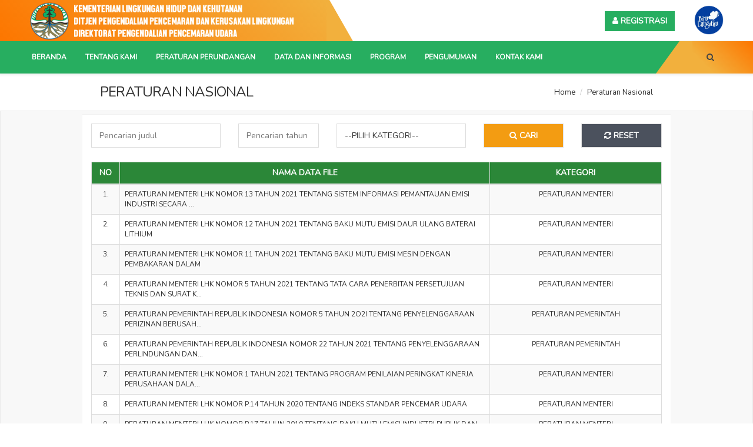

--- FILE ---
content_type: text/html; charset=UTF-8
request_url: https://ditppu.menlhk.go.id/portal/peraturan-nasional/?token=4YX6U5ctpqxPtzkI6LK5
body_size: 27563
content:
<!DOCTYPE html>
<html lang="en">
<head>
	<base href="/portal/application/views/fe/">
    <meta charset="utf-8" />
    <meta http-equiv="X-UA-Compatible" content="IE=edge">
    <title>PORTAL DIREKTORAT PENGENDALIAN PENCEMARAN UDARA DITJEN PPKL KLHK</title>
    <meta name="description" content="WEB PORTAL DIREKTORAT PENGENDALIAN PENCEMARANUDARA" />
    <!--Keywords -->
    <meta name="keywords" content="WEB PORTAL DIREKTORAT PENGENDALIAN PENCEMARAN UDARA" />
    <meta name="author" content="AK" />
    <meta name="viewport" content="width=device-width,initial-scale=1.0,maximum-scale=1" />
    <!--Favicon -->
	<link rel="icon" href="assets/images/favicon.ico" />

    <link href="https://fonts.googleapis.com/css?family=Nunito" rel="stylesheet">
	  <!-- CSS Files -->
    <link rel="stylesheet" href="assets/css/plugins.css" />
    <!-- Revolution Slider -->
    <!-- <link rel="stylesheet" href="assets/css/revolutionslider/settings.css" /> -->
    <!-- Theme Styles -->
    <link rel="stylesheet" href="assets/css/theme.css" />
	<!-- Page Styles -->
    <link rel="stylesheet" href="assets/content/business/css/business.css" />
    <!-- Custom Styles -->
    <link rel="stylesheet" href="assets/css/custom.css?v3" />
	<!-- End Page Styles -->
    <link rel="stylesheet" href="assets/css/skins/default.css" />
    <!-- magnific-popup css -->
    <link rel="stylesheet" href="assets/css/magnific-popup.css">
    <!-- owl.carousel css -->
    <!-- <link rel="stylesheet" href="assets/css/owl.carousel.css"> -->
    <!-- select2 -->
    <link rel="stylesheet" href="assets/css/select2.min.css">
    <!-- modernizr js -->
    <!-- <script src="assets/js/modernizr-2.8.3.min.js"></script> -->
    
		<script>
			var baseUrl = '/portal/';
			var msg		= '';
			var message	= '';
			var url_ppu = 'https://ppmu.kemenlh.go.id/';
		</script>
	
</head>

<!-- BODY START -->
<body>
    <!-- LOADER -->
    <div class="page-loader bg-white">
        <div class="v-center t-center">
            <div class="spinner">
                <div class="spinner__item1 bg-warning"></div>
                <div class="spinner__item2 bg-success"></div>
                <div class="spinner__item3 bg-warning"></div>
                <div class="spinner__item4 bg-success"></div>
            </div>
        </div>
    </div>
    <!-- PAGETOP -->
    <div id="pagetop">
        <div class="container-custom font-12 clearfix">
            <!-- Left texts -->
            <div class="left bs-lg-hover">
              <div class="logo">
                  <a href="/portal/">
                    <!-- <h3 class="logo-font white">DIREKTORAT PPU</h3> -->
                    <img src="assets/images/ppu/klhk.png" class="hidden-xs" data-second-logo="assets/images/ppu/klhk.png" alt="DIREKTORAT PPU">
                  </a>
              </div>
            </div>
            <div class="mr-kanan">
            </div>
            <!-- Right, socials -->
            <div class="right-custom">
                <a href="/portal/registrasi" class=" btn bg-hijau white  bold btn-custom"><i class="fa fa-user"></i> REGISTRASI</a>
                <a href="javascript:void(0)" class=" white  bold ml-30"><img class="pb-4" style="max-width: 50px;" src="assets/images/langitbiru.png" /></a>
            </div>
        </div>
    </div>
    <!--END PAGETOP -->

    <!-- NAVIGATION - Select nav color and offset -->
    <nav id="navigation" class="white-nav sticky shrink modern" data-offset="50" style="background:#27ae60; height:55px; line-height:55px;">

        <!-- Columns -->
        <div class="columns clearfix">
            <!-- Logo -->
            <div class="logo" data-infocard="">
                <a href="/portal/">
                    <img src="assets/images/ppu/klhk.png" class="hidden-lg ml-20" height="600" style="max-width:300px;" data-second-logo="assets/images/ppu/klhk.png" alt="Quadra Logo">
                </a>
            </div>
            <!-- Right Elements; Nav Button, Language Button, Search .etc -->
            <div class="nav-elements pr-50 bg-orange hidden-xs bg-search">
                <ul class="clearfix nav no-ls normal  hidden-xs">
                    <!-- Search Button -->
                    <!-- <li><a href="mailto:kholikarziansyah@gmail.com" class="colored-hover" data-toggle="tooltip" data-placement="bottom" title="" data-original-title="Hubungi via email"><i class="fa fa-envelope-o"></i></a></li> -->
                    <li><a href="#" class="search-form-trigger"><i class="fa fa-search"></i></a></li>
                    <!-- Item With Dropdown -->
                </ul>
            </div>
            <!-- End Navigation Elements -->
            <div class="nav-elements box-m-kiri">
            </div>
            <!-- Navigation Menu -->
            <div class="nav-menu pr-165">
                <ul class="nav clearfix  uppercase">
                	<li class=""><a href="/portal/" class="white ">Beranda</a></li><li class="dropdown-toggle text-white"><a href="/portal/tentang-kami/?token=8YVrPS7YlqA7EW6oBS9X" class="stay white ">Tentang Kami</a><ul class="dropdown-menu to-right" ><li class=""><a href="/portal/profil-direktorat/?token=AYUzD0H1Ur4G7WhPgqbC" class="text-uppercase ">Profil Direktorat</a></li><li class=""><a href="/portal/struktur-organisasi/?token=oqbiMdrwB4sNmujyZqU6" class="text-uppercase ">Struktur Organisasi</a></li></ul></li><li class="dropdown-toggle text-white"><a href="/portal/peraturan-perundangan/?token=4I8n98zaYauGJy3Be11y" class="stay white ">Peraturan Perundangan</a><ul class="dropdown-menu to-right" ><li class=""><a href="/portal/peraturan-nasional/?token=TlQFuB28YP5CbJoUnoYe" class="text-uppercase active">Peraturan Nasional</a></li><li class=""><a href="/portal/peraturan-daerah/?token=QTwLCyCukTD0yhDmVlUv" class="text-uppercase ">Peraturan Daerah</a></li><li class="text-uppercase"><a href="/portal/pedoman/?token=6TTd2zWjVB6zr9AElDmo" class=" ">Pedoman</a></li></ul></li><li class="dropdown-toggle text-white"><a href="/portal/data-dan-informasi/?token=lFSTnVfCQG2kbOnZ5bt9" class="stay white ">Data dan Informasi</a><ul class="dropdown-menu to-right" ><li class=""><a href="/portal/berita/?token=vVsG3YYU7TqjrwG6o9zW" class="text-uppercase ">Berita</a></li><li class=""><a href="/portal/galeri-foto/?token=Wbh11zoU0JMQh4V68aQH" class="text-uppercase ">Galeri Foto</a></li><li class=""><a href="/portal/galeri-video/?token=pntzCfIp5W0XVgEbUJTA" class="text-uppercase ">Galeri Video</a></li><li class=""><a href="/portal/publikasi/?token=bvaLMyYNZ5ujnvuHY252" class=" ">Publikasi</a></li></ul></li><li class="dropdown-toggle text-white"><a href="/portal/program/?token=RSg1yJdyMWSzlbC6YXHK" class="stay white ">Program</a><ul class="dropdown-menu to-right" ><li class=""><a href="/portal/ispu-aqms/?token=SgPlCGMoTeKbk7KV605c" class=" ">ISPU/AQMS</a></li><li class=""><a href="/portal/passive-sampler/?token=H6Ov1PvAhtYvjcMqu4Gb" class=" ">PASSIVE SAMPLER</a></li><li class=""><a href="/portal/proper/?token=ln2B8mcvsqJgG6EwpJBc" class=" ">PROPER</a></li><li class=""><a href="/portal/sispek/?token=AWCLEF7m4KEHlQBrDQAZ" class=" ">SISPEK</a></li><li class=""><a href="/portal/inventarisasi-emisi/?token=kSnlLsKdIHxWlF8VyPHY" class=" ">INVENTARISASI EMISI</a></li><li class=""><a href="/portal/ekup/?token=BModJTpTjbX7FM9buAEJ" class=" ">EKUP</a></li><li class=""><a href="/portal/spip/?token=lt1ANy18EJEtxKo0Z8Bj" class=" ">SPIP</a></li></ul></li><li class="dropdown-toggle text-white"><a href="/portal/pengumuman/?token=imkhVDLucCuF6wsiHian" class="white ">Pengumuman</a></li><li class=""><a href="/portal/kontak-kami/?token=W7dkyYPymsnpSWUyzhU4" class="white ">Kontak Kami</a></li>
                </ul>
            </div>
            <!-- End Navigation Menu -->
        </div>
        <!-- End Columns -->
    </nav>

    <!-- END NAVIGATION -->

    <section id="home" class="xxs-py top-custom-black  fullwidth">
        <!-- Container -->
        <div class="container clearfix calculate-height">
           <div class="t-left t-center-xs col-sm-6 col-xs-12 clearfix" style="height: 33px;">
               <h3 class=" normal-subtitle uppercase">Peraturan Nasional</h3>
           </div>
           <div class="t-right t-center-xs col-sm-6 col-xs-12 clearfix" style="height: 33px;">
               <ol class="breadcrumb transparent no-pm v-center font-13">
                   <li class="breadcrumb-item black-hover slow"><a href="/portal">Home</a></li>
                   <li class="breadcrumb-item black-hover slow"><a href="/berita">Peraturan Nasional</a></li>
               </ol>
           </div>
        </div>
        <!-- End Container -->
    </section>
    <!-- END ABOUT SECTION -->
    <section class="mini-py bg-gray1 border-1 border-gray1">
      <div class=" bt-1 border-gray t-center gallery-type-1 with-texts container bg-white xxs-py xxs-px">  
	<div class="row">
		<form method="post" name="form-search" action="/portal/peraturan-nasional">
			<div class="leave-comments-area">
																	<div class="col-lg-3 col-md-3 col-sm-3 col-xs-12">
						<input value="" name="keyword" id="keyword" class="classic_form " placeholder="Pencarian judul" type="text">
					</div>
					<div class="col-lg-2 col-md-2 col-sm-2 col-xs-12">
						<input value="" name="tahun" id="tahun" class="classic_form " placeholder="Pencarian tahun" type="text">
					</div>
					<div class="col-lg-3 col-md-3 col-sm-3 col-xs-12">
						<select class="classic_form " name="category" id="category">
							<option value="">--PILIH KATEGORI--</option>
															<option  value="1">Undang-Undang</option>
															<option  value="2">Rancangan Undang-Undang (RUU)</option>
															<option  value="3">Peraturan Pemerintah</option>
															<option  value="4">Peraturan Presiden</option>
															<option  value="5">Keputusan dan Instruksi Presiden</option>
															<option  value="6">Peraturan Menteri</option>
															<option  value="7">Keputusan Menteri</option>
															<option  value="8">Keputusan Dirjen</option>
															<option  value="9">Surat Edaran</option>
													</select>
					</div>
					<div class="col-lg-2 col-md-2 col-sm-2 col-xs-12">
						<button class="bg-orange click-effect white extrabold qdr-hover-6 classic_form  uppercase" type="submit">
							<i class="fa fa-search"></i> CARI
						</button>						
					</div>
					<div class="col-lg-2 col-md-2 col-sm-2 col-xs-12">
						<a href="/portal/peraturan-nasional" class="bg-default click-effect white extrabold qdr-hover-6 classic_form  uppercase">
							<i class="fa fa-refresh"></i> RESET
						</a>
					</div>
							</div>
		</form>
	</div>
<div class="row">
	<div class="col-lg-12 col-md-12 col-sm-12 col-xs-12">				
					<table class="table table-striped table-bordered">
			  <thead>
			    <tr>
			      <th style="width: 5%;" class="uppercase text-center">No</th>
			      <th style="width: 65%" class="uppercase text-center">Nama Data File</th>	
			      			      	<th class="uppercase text-center">Kategori</th>	
			      		      
			    </tr>
			  </thead>
			  <tbody>
			  	
			  					    <tr>
				      <td class="center">1.</td>
				      <td align="left" class="t_left uppercase">
				      					      		<a href="/portal/uploads/laporan/1623205759_2021pmlhk013_menlhk_06092021084006.pdf" target="_blank">PERATURAN MENTERI LHK NOMOR 13 TAHUN 2021 TENTANG SISTEM INFORMASI PEMANTAUAN EMISI INDUSTRI SECARA ...</a>
				      					      </td>
				      				      	<td class="uppercase center">Peraturan Menteri</td>
				      				    </tr>	
			    				    <tr>
				      <td class="center">2.</td>
				      <td align="left" class="t_left uppercase">
				      					      		<a href="/portal/uploads/laporan/1623205689_2021pmlhk012_menlhk_06092021083646.pdf" target="_blank">PERATURAN MENTERI LHK NOMOR 12 TAHUN 2021 TENTANG BAKU MUTU EMISI DAUR ULANG BATERAI LITHIUM</a>
				      					      </td>
				      				      	<td class="uppercase center">Peraturan Menteri</td>
				      				    </tr>	
			    				    <tr>
				      <td class="center">3.</td>
				      <td align="left" class="t_left uppercase">
				      					      		<a href="/portal/uploads/laporan/1623205633_2021pmlhk011_menlhk_06092021083317.pdf" target="_blank">PERATURAN MENTERI LHK NOMOR 11 TAHUN 2021 TENTANG BAKU MUTU EMISI MESIN DENGAN PEMBAKARAN DALAM</a>
				      					      </td>
				      				      	<td class="uppercase center">Peraturan Menteri</td>
				      				    </tr>	
			    				    <tr>
				      <td class="center">4.</td>
				      <td align="left" class="t_left uppercase">
				      					      		<a href="/portal/uploads/laporan/1623152416_Permen No 5 Tahun 2021 tentang Pertek dan SLO PPKL.pdf" target="_blank">PERATURAN MENTERI LHK NOMOR 5 TAHUN 2021 TENTANG TATA CARA PENERBITAN PERSETUJUAN TEKNIS DAN SURAT K...</a>
				      					      </td>
				      				      	<td class="uppercase center">Peraturan Menteri</td>
				      				    </tr>	
			    				    <tr>
				      <td class="center">5.</td>
				      <td align="left" class="t_left uppercase">
				      					      		<a href="https://drive.google.com/drive/u/0/folders/1mabP7sRjGG8sqb-vfgjSJ6Lh38hjgbv-" target="_blank">PERATURAN PEMERINTAH REPUBLIK INDONESIA NOMOR 5 TAHUN 2O2I TENTANG PENYELENGGARAAN PERIZINAN BERUSAH...</a>
				      					      </td>
				      				      	<td class="uppercase center">Peraturan Pemerintah</td>
				      				    </tr>	
			    				    <tr>
				      <td class="center">6.</td>
				      <td align="left" class="t_left uppercase">
				      					      		<a href="https://drive.google.com/drive/u/0/folders/1knvUddGTK47Hu_iKM0yFPg6wLYnOfv38" target="_blank">PERATURAN PEMERINTAH REPUBLIK INDONESIA NOMOR 22 TAHUN 2021 TENTANG PENYELENGGARAAN PERLINDUNGAN DAN...</a>
				      					      </td>
				      				      	<td class="uppercase center">Peraturan Pemerintah</td>
				      				    </tr>	
			    				    <tr>
				      <td class="center">7.</td>
				      <td align="left" class="t_left uppercase">
				      					      		<a href="/portal/uploads/laporan/1616488753_PERMENLHK NO 01 TH 2021 ttg PROPER.pdf" target="_blank">PERATURAN MENTERI LHK NOMOR 1 TAHUN 2021 TENTANG PROGRAM PENILAIAN PERINGKAT KINERJA PERUSAHAAN DALA...</a>
				      					      </td>
				      				      	<td class="uppercase center">Peraturan Menteri</td>
				      				    </tr>	
			    				    <tr>
				      <td class="center">8.</td>
				      <td align="left" class="t_left uppercase">
				      					      		<a href="/portal/uploads/laporan/1601040067_P_14_2020_ISPU_menlhk.pdf" target="_blank">PERATURAN MENTERI LHK NOMOR P.14 TAHUN 2020 TENTANG INDEKS STANDAR PENCEMAR UDARA</a>
				      					      </td>
				      				      	<td class="uppercase center">Peraturan Menteri</td>
				      				    </tr>	
			    				    <tr>
				      <td class="center">9.</td>
				      <td align="left" class="t_left uppercase">
				      					      		<a href="/portal/uploads/laporan/1593657443_P.17-2019 BAKU MUTU EMISI PUPUK.pdf" target="_blank">PERATURAN MENTERI LHK NOMOR P.17 TAHUN 2019 TENTANG BAKU MUTU EMISI INDUSTRI PUPUK DAN INDUSTRI AMON...</a>
				      					      </td>
				      				      	<td class="uppercase center">Peraturan Menteri</td>
				      				    </tr>	
			    				    <tr>
				      <td class="center">10.</td>
				      <td align="left" class="t_left uppercase">
				      					      		<a href="/portal/uploads/laporan/1593657762_PERMENLHK NO 15 TH 2019 ttg BM Emisi Pembangkit Listrik Thermal.pdf" target="_blank">PERATURAN MENTERI LHK NOMOR P.15 TAHUN 2019 TENTANG BAKU MUTU EMISI PEMBANGKIT LISTRIK TENAGA TERMAL</a>
				      					      </td>
				      				      	<td class="uppercase center">Peraturan Menteri</td>
				      				    </tr>	
			    		    
			  </tbody>
			</table>			
			</div>
</div>
</div>
<div class="container bg-white">
	<div class="row">
		<div class="col-lg-6 col-md-6 col-sm-6 col-xs-12">
			<br>
			<div class="title-total-data">Total Data : 27 Baris</div>
		</div>
		<div class="col-lg-6 col-md-6 col-sm-6 col-xs-12">
			<div class="t-right">
		        <nav aria-label="Page navigation">
		            <ul class="pagination pagination-lg">   
						<li><a href="/portal/peraturan-nasional/?page=1"><<</a></li>
						<li></li>
						<li><li><span class='active'> 1 </span></li><li><a href="/portal/peraturan-nasional/?page=11"> 2 </a></li><li><a href="/portal/peraturan-nasional/?page=21"> 3 </a></li></li>
						<li><a href="/portal/peraturan-nasional/?page=11">></a></li>
						<li><a href="/portal/peraturan-nasional/?page=21">>></a></li>
		            </ul>
		        </nav>
			</div>
		</div>
	</div>
	<hr/>
</div>

          </section>

    <!-- FOOTER -->
    <footer id="footer" class="classic_footer">
        <!-- Container -->
        <div class="footer-body container">
            <div class="row clearfix">
                <!-- Column -->
                <div class="col-md-4 col-sm-12 bg-norepeat bg-center sm-mb-mobile" data-background="images/world-map.png">
                    <!-- Title -->
                    <h6 class="uppercase white extrabold">Kontak Kami</h6>
                    <h6 class="xs-mt bold gray8"><i class="fa fa-map-marker mini-mr"></i> Alamat Kantor</h6>
                    <p class="mini-mt">
                    Jl. D.I. Panjaitan Kav. 24 Kebon Nanas Jakarta Timur, Gedung B Lantai 3 - Indonesia 13410<br>
                    </p>
                    <!-- Address And Contact -->
                    <div class="row clearfix xs-mt">
                        <div class="col-sm-6 col-xs-12">
                            <h6 class="bold gray8"><i class="fa fa-phone mini-mr"></i>Telepon</h6>
                            <p class="mini-mt">Tel: <a href="tel:02185911207" class="underline-hover colored-hover">021-85911207 </a></p>
                        </div>
                        <div class="col-sm-6 col-xs-12">
                            <h6 class="bold gray8"><i class="fa fa-fax mini-mr"></i>Faksimile</h6>
                            <p class="mini-mt">Fax: <a href="tel:02185911207" class="underline-hover colored-hover">021-85911207</a></p>
                        </div>
                    </div>
                    <!-- Space -->
                    <hr class="white mini-mt">
                    <!-- Client Slider -->
                    <h6 class="bold gray8"><i class="fa fa-life-ring mini-mr"></i> Follow Us</h6>
                    <div class="footer-clients mt-10">
                        <!-- <a href="#" class="social-icon icon-lg border-icon border-gray6 circle qdr-hover-3 fa fa-envelope-o mail"><span class="qdr-details"><i class="fa fa-envelope-o"></i></span></a> -->
                        <a href="https://www.instagram.com/ditjenppkl_klhk/" target="_blank" class="social-icon icon-lg border-icon border-gray6 circle qdr-hover-3 fa fa-instagram instagram"><span class="qdr-details"><i class="fa fa-instagram"></i></span></a>
                        <!-- <a href="#" class="social-icon icon-lg border-icon border-gray6 circle qdr-hover-3 fa fa-twitter twitter"><span class="qdr-details"><i class="fa fa-twitter"></i></span></a> -->
                        <a href="https://www.facebook.com/people/Ditjen-Ppkl/100015353565632" target="_blank" class="social-icon icon-lg border-icon border-gray6 circle qdr-hover-3 fa fa-facebook facebook"><span class="qdr-details"><i class="fa fa-facebook"></i></span></a>
                        <a href="https://www.youtube.com/channel/UCrsjJMDh0HHDrn8IOD7Y1JA" target="_blank" class="social-icon icon-lg border-icon border-gray6 circle qdr-hover-3 fa fa-youtube youtube"><span class="qdr-details"><i class="fa fa-youtube"></i></span></a>
                    </div>
                </div>
                <!-- Column -->
                <div class="col-md-4 col-sm-12 sm-mb-mobile">
                    <h6 class="uppercase white extrabold xs-mb">Link Terkait</h6>
                    <a href="http://www.menlhk.go.id/" class="mini-mt gray6-hover underline-hover" target="_blank">K L H K</a><br />
                    <a href="https://ppkl.menlhk.go.id/" class="mini-mt gray6-hover underline-hover" target="_blank">Direktorat Jenderal P P K L</a><br />
                    <a href="https://simpel.menlhk.go.id/2018" class="mini-mt gray6-hover underline-hover" target="_blank">SIMPEL K L H K</a><br />
                    <a href="https://proper.menlhk.go.id" class="mini-mt gray6-hover underline-hover" target="_blank">P R O P E R</a><br />
                    <a href="https://ditppu.menlhk.go.id/sispek/display" class="mini-mt gray6-hover underline-hover" target="_blank">S I S P E K</a><br>
                    <a href="https://ditppu.menlhk.go.id/simpel" class="mini-mt gray6-hover underline-hover" target="_blank">Emisi Sektor Industri (SIMPEL P P U)</a><br>
                    <a href="http://iku.menlhk.go.id/aqms/" class="mini-mt gray6-hover underline-hover" target="_blank">Indeks Standard Pencemaran Udara (I S P U)</a><br />
            		<a href="https://ppkl.menlhk.go.id/ie/" class="mini-mt gray6-hover underline-hover" target="_blank">Inventarisasi Emisi Online (I E)</a><br>
            	</div>
                <!-- End Column -->
                <!-- Column -->
                <div class="col-md-4 col-sm-12">
                    <!-- Title -->
                    <h5 class="uppercase white extrabold xs-mb">Peta Lokasi</h5>
                    <center>
                    	<iframe src="https://www.google.com/maps/embed?pb=!1m18!1m12!1m3!1d3279.371103291055!2d106.8750604641937!3d-6.233183112775139!2m3!1f0!2f0!3f0!3m2!1i1024!2i768!4f13.1!3m3!1m2!1s0x2e69f36d83db133b%3A0xd9fae8f784f8d729!2sJl.%20DI.%20Panjaitan%20No.Kav.%2024%2C%20RT.15%2FRW.2%2C%20Cipinang%20Besar%20Sel.%2C%20Kecamatan%20Jatinegara%2C%20Kota%20Jakarta%20Timur%2C%20Daerah%20Khusus%20Ibukota%20Jakarta%2013410!5e1!3m2!1sid!2sid!4v1583122438414!5m2!1sid!2sid" width="600" height="230" frameborder="0" style="border:0;" allowfullscreen=""></iframe>
                    </center>
                </div>
                <!-- End Column -->
            </div>
        </div>
        <!-- End Container -->
        <!-- Footer Bottom -->
        <div class="footer-bottom">
            <div class="container">
                <div class="row clearfix">
                    <div class="col-md-6 col-xs-12 table-im t-center-xs">
                    	<h6 class="uppercase">
                        <a href="http://ditppu.menlhk.go.id/portal/" target="_blank" class="gray6-hover underline-hover">Direktorat Pengendalian Pencemaran Udara</a>
                        |
                        <a href="javascript:void(0)" class="gray6-hover underline-hover">Hak Cipta Dilindungi</a>
                        </h6>
                    </div>
                    <!-- Bottom Note -->
                    <div class="col-md-6 col-xs-12 table-im t-right t-center-xs">
                        <h6 class="v-middle uppercase">
                            © 2020. Kementerian Lingkungan Hidup dan Kehutanan </h6>
                    </div>
                </div>
            </div>
        </div>
    </footer>
    <!-- END FOOTER -->

    <!-- Quick Contact Form -->
    <div class="quick-contact-form border-colored">
        <h5 class="uppercase t-center extrabold">Drop us a message</h5>
        <p class="t-center light h6 lh-normal">You're in the right place! Just drop us a message. How can we help?</p>
        <!-- Contact Form -->
        <form class="quick_form" name="quick_form" method="post" action="php/quick-contact-form.php">
            <!-- Name -->
            <input type="text" name="qname" id="qname" required placeholder="Name" class="no-mt">
            <!-- Email -->
            <input type="email" name="qemail" id="qemail" required placeholder="E-Mail">
            <!-- Message -->
            <textarea name="qmessage" id="qmessage" required placeholder="Message"></textarea>
            <!-- Send Button -->
            <button type="submit" id="qsubmit" class="bg-colored white qdr-hover-6 font-12 uppercase extrabold">Send</button>
            <!-- End Send Button -->
        </form>
        <!-- End Form -->
        <a href="https://themeforest.net/user/goldeyes#contact" target="_blank" class="inline-block colored-hover uppercase extrabold h6 no-pm qdr-hover-5">Or see contact page</a>
    </div>
    <!-- Contact us button -->
    <!-- <a href="#" class="drop-msg click-effect dark-effect"><i class="fa fa-envelope-o"></i></a> -->
    <!-- Back To Top -->
    <a id="back-to-top" href="#top"><i class="fa fa-angle-up"></i></a>


    <!-- SEARCH FORM FOR NAV -->
    <div class="fs-searchform">
        <form id="fs-searchform" class="v-center container" action="/portal/hasil-pencarian" method="post">
            <!-- Input -->
            <input type="search" name="keyword" id="keyword" placeholder="Search..." autocomplete="off">
            <!-- Search Button -->
            <button type="submit" class="">
                <i class="fa fa-search p-6 pr-10"></i>
            </button>
        </form>
        <div class="form-bg"></div>
    </div>
    <!-- END SEARCH FORM -->

    <!-- Messages for contact form -->
    <div id="error_message" class="clearfix">
        <i class="fa fa-warning"></i>
        <span>Validation error occured. Please enter the fields and submit it again.</span>
    </div>
    <!-- Submit Message -->
    <div id="submit_message" class="clearfix">
        <i class="fa fa-check"></i>
        <span>Thank You ! Your email has been delivered.</span>
    </div>


	<!-- jQuery -->
    <script type="text/javascript" src="assets/js/jquery.min.js"></script>
    <!-- REVOLUTION SLIDER -->
    <script type="text/javascript" src="assets/js/revolutionslider/jquery.themepunch.revolution.min.js"></script>
    <script type="text/javascript" src="assets/js/revolutionslider/jquery.themepunch.tools.min.js"></script>
	<!-- END REVOLUTION SLIDER -->
    <!-- PAGE OPTIONS - You can find sliders, portfolio and other scripts for business -->
    <script type="text/javascript" src="assets/content/business/js/plugins.js"></script>
    <!-- MAIN SCRIPTS - Classic scripts for all theme -->
    <script type="text/javascript" src="assets/js/scripts.js"></script>
    <script type="text/javascript" src="assets/js/custom.js?v1768624156"></script>
    <!-- meanmenu js -->
    <script src="assets/js/jquery.meanmenu.js"></script>
    <!-- wow js -->
    <script src="assets/js/wow.min.js"></script>
	<!-- owl.carousel js -->
    <script src="assets/js/owl.carousel.min.js"></script>
    <!-- magnific-popup js -->
    <script src="assets/js/jquery.magnific-popup.js"></script>

    <!-- jquery.counterup js -->
    <script src="assets/js/jquery.counterup.min.js"></script>
    <script src="assets/js/waypoints.min.js"></script>
    <!-- select 2 -->
    <script src="assets/js/select2/select2.min.js"></script>
    <!-- Nivo slider js -->
    <!-- <script src="assets/inc/custom-slider/js/jquery.nivo.slider.js" type="text/javascript"></script> -->
    <!-- <script src="assets/inc/custom-slider/home.js" type="text/javascript"></script> -->
    <!-- END JS FILES -->
    <script>
	    (function(d, s, id) {
		  var js, fjs = d.getElementsByTagName(s)[0];
		  if (d.getElementById(id)) return;
		  js = d.createElement(s); js.id = id;
		  js.src = 'https://connect.facebook.net/id_ID/sdk.js#xfbml=1&version=v2.10&appId=321539914595425';
		  fjs.parentNode.insertBefore(js, fjs);
		}(document, 'script', 'facebook-jssdk'));
	</script>

</body>
<!-- Body End -->
</html>
